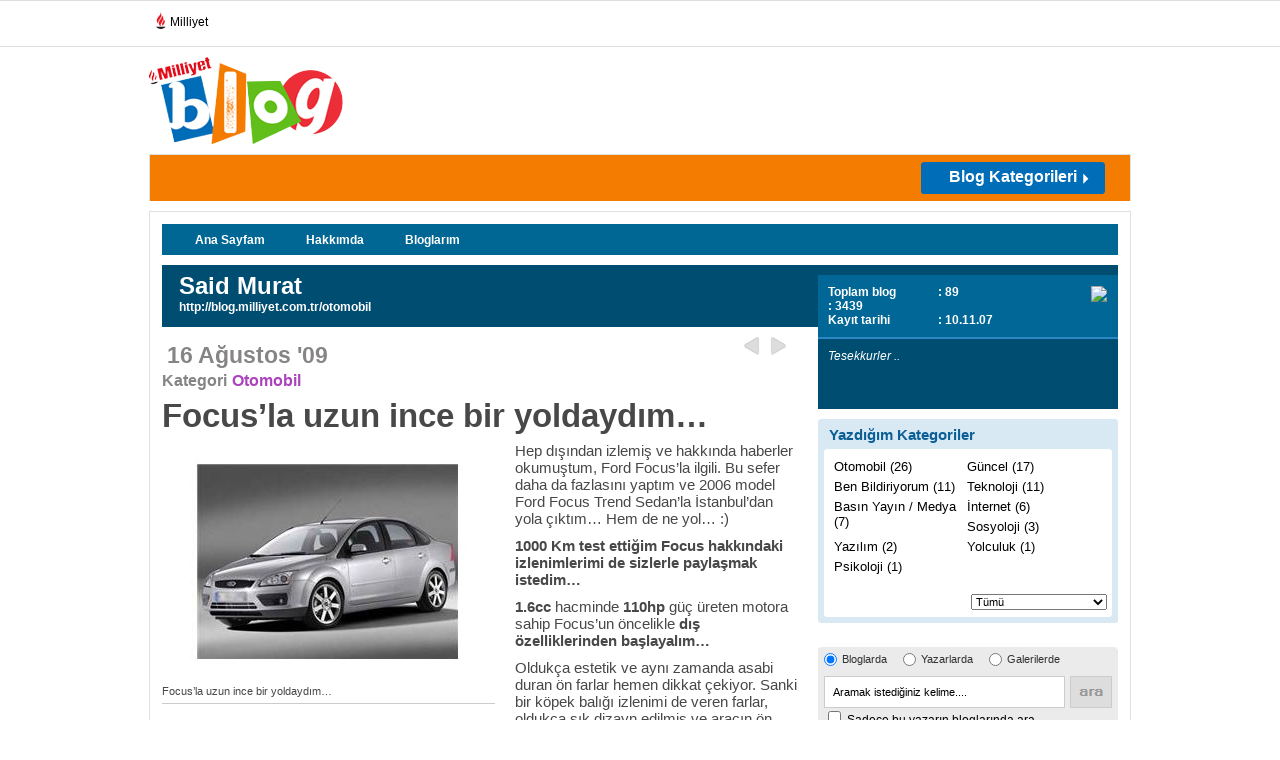

--- FILE ---
content_type: text/html; charset=utf-8
request_url: https://blog.milliyet.com.tr/focus-la-uzun-ince-bir-yoldaydim-/Blog/?BlogNo=197583
body_size: 15554
content:


<!DOCTYPE html PUBLIC "-//W3C//DTD XHTML 1.0 Transitional//EN" "http://www.w3.org/TR/xhtml1/DTD/xhtml1-transitional.dtd">
<html xmlns="http://www.w3.org/1999/xhtml">
<head><title>
	
	
         Focus’la uzun ince bir yoldaydım… / Otomobil / Milliyet Blog
</title><meta name="viewport" content="width=device-width, initial-scale=1.0" /><meta property="fb:app_id" content="156065134776581" /><meta property="fb:admins" content="731822474" /><meta name="keywords" content="ford focus 2006 test uzun yol 1000 kilometre" /><meta name="description" content="Focus’la uzun ince bir yoldaydım…" /><meta http-equiv="Content-Type" content="text/html; charset=utf-8" /><meta http-equiv="Content-Language" content="tr" /><meta http-equiv="cache-control" content="no-cache" /><meta http-equiv="pragma" content="no-cache" /><meta http-equiv="ImageToolbar" content="false" /><meta name="revisit-after" content="1" /><meta http-equiv="X-UA-Compatible" content="IE=EmulateIE9" /><meta name="robots" content="ALL" /><meta name="Rating" content="General" /><meta name="Distribution" content="Global" /><meta name="Copyright" content="© 2010 Milliyet" /><meta name="Classification" content="Consumer" />
	
	




	<script type="text/javascript" async src="https://btloader.com/tag?o=5633512275181568&upapi=true"></script>
	
	<script async id="adservice_gpt_script" src="https://securepubads.g.doubleclick.net/tag/js/gpt.js"></script>
    <script async id="adservice_script" src="https://ad.medyanetads.com/adservice/adservice.js"></script>
    
	<script>
        var adServiceConfig = {
            isMobile: function () { return /iPhone|iPod|Windows Phone|Opera Mini|BlackBerry|webOS|Android.+Mobile/i.test(navigator.userAgent); },
            isIframe: function () { return window.location.href.indexOf("iframe") > 0 },
            isRefreshedHomePage: function () { return sessionStorage.getItem('homeUrl') === window.location.href },
            isHomePage: function () {
                var host = location.hostname === 'localhost' ? location.protocol + '//' + location.hostname + ':' + location.port + '/' : location.protocol + '//' + location.hostname + '/';
                return host === window.location.href;
            },
            isContentPage: function () { return 0 === 1; },
            prebidBidders: function () { return this.isMobile() ? 'https://ad.medyanetads.com/adservice/prebid/m_milliyet_com_tr.json' : 'https://ad.medyanetads.com/adservice/prebid/milliyet_com_tr.json'; },
            slotHeights: []
        };


		

        var adservice = adservice ||
        {
            targetings: [],
            adUnits: [],
            oopAdUnits: [],
            interactiveAdUnits: [],
            modules: ['prebid', 'adsByGoogle', 'interstitial', 'scroll', 'oneTrust'],
            prebidSettings: {
                bidders: adServiceConfig.prebidBidders()
            },
            oneTrustSettings: {
                domainScript: 'afab14be-0bc3-4b9a-b8b8-fe8f398b0940'
            }
        };

        adservice.targetings = [
            { "milliyet_kategori": "ml_blog" },
            { "keywords": "pagetype_other" },
            { "catlist": "c1_anasayfa,Cct_anasayfa,Cct_milliyet" },
            { "contentid": "1" },
            { "context": "anasayfa,milliyet" },
            { "AdServiceStatus": "true" }
        ];

        adservice.oopAdUnits.push({
            path: '/9927946,22425446936/milliyet_blog/diger/oop_2',
            divId: '9927946,22425446936/milliyet_blog/diger/oop_2',
        });

        adservice.oopAdUnits.push({
            path: '/9927946,22425446936/milliyet_blog/diger/oop_3',
            divId: '9927946,22425446936/milliyet_blog/diger/oop_3',
        });

        adservice.oopAdUnits.push({
            path: '/9927946,22425446936/milliyet_mobilsite/blog/320x50',
            divId: '9927946,22425446936/milliyet_mobilsite/blog/320x50',
        });

        adservice.oopAdUnits.push({
            path: '/9927946,22425446936/milliyet_mobilsite/blog/feed5_300x250',
            divId: '9927946,22425446936/milliyet_mobilsite/blog/feed5_300x250',
        });

        adservice.oopAdUnits.push({
            path: '/9927946,22425446936/milliyet_mobilsite/blog/feed4_300x250',
            divId: '9927946,22425446936/milliyet_mobilsite/blog/feed4_300x250',
        });

        adservice.oopAdUnits.push({
            path: '/9927946,22425446936/milliyet_mobilsite/blog/feed3_300x250',
            divId: '9927946,22425446936/milliyet_mobilsite/blog/feed3_300x250',
        });

        adservice.oopAdUnits.push({
            path: '/9927946,22425446936/milliyet_mobilsite/blog/feed2_300x250',
            divId: '9927946,22425446936/milliyet_mobilsite/blog/feed2_300x250',
        });

        adservice.oopAdUnits.push({
            path: '/9927946,22425446936/milliyet_mobilsite/blog/feed1_300x250',
            divId: '9927946,22425446936/milliyet_mobilsite/blog/feed1_300x250',
        });

        adservice.oopAdUnits.push({
            path: '/9927946,22425446936/milliyet_mobilsite/blog/oop2',
            divId: '9927946,22425446936/milliyet_mobilsite/blog/oop2',
        });

        adservice.oopAdUnits.push({
            path: '/9927946,22425446936/milliyet_mobilsite/blog/oop3',
            divId: '9927946,22425446936/milliyet_mobilsite/blog/oop3',
        });

        adservice.oopAdUnits.push({
            path: '/9927946,22425446936/milliyet_mobilsite/blog/intestitial_oop',
            divId: '9927946,22425446936/milliyet_mobilsite/blog/intestitial_oop',
        });

        adservice.oopAdUnits.push({
            path: '/9927946,22425446936/milliyet_mobilsite/blog/scroll_ad',
            divId: '9927946,22425446936/milliyet_mobilsite/blog/scroll_ad',
        });

        adservice.interactiveAdUnits.push({
            path: '/9927946,22425446936/milliyet_blog/diger/scroll_ad',
            size: JSON.parse('[300,250]'),
            divId: '9927946,22425446936/milliyet_blog/diger/scroll_ad',
            sizeMappings: JSON.parse('[]'),
            type: 'scroll'
        });

        adservice.adUnits.push({
            path: '/9927946,22425446936/milliyet_blog/diger/sidebar_300x250_1',
            size: JSON.parse('[300,250]'),
            divId: '9927946,22425446936/milliyet_blog/diger/sidebar_300x250_1',
            sizeMappings: JSON.parse('[]')
        });

        adservice.adUnits.push({
            path: '/9927946,22425446936/milliyet_blog/diger/header_728x90',
            size: JSON.parse('[[728,90],[940,90],[940,250],[970,90],[970,250],[990,90],[990,250],[1140,90],[1140,250]]'),
            divId: '9927946,22425446936/milliyet_blog/diger/header_728x90',
            sizeMappings: JSON.parse('[[[1200,100],[[728,90],[940,90],[940,250],[970,90],[970,250],[990,90],[990,250]]],[[992,100],[[728,90],[940,90],[940,250]]],[[730,100],[[728,90],[468,60]]],[[600,100],[[468,60]]],[[0,0],[]]]')
        });

        adservice.adUnits.push({
            path: '/9927946,22425446936/milliyet_blog/diger/sidebar_300x250_2',
            size: JSON.parse('[[300, 250],[300, 600]]'),
            divId: '9927946,22425446936/milliyet_blog/diger/sidebar_300x250_2',
            sizeMappings: JSON.parse('[]')
        });

        adservice.adUnits.push({
            path: '/9927946,22425446936/milliyet_blog/diger/pageskin_sol_120x600',
            size: JSON.parse('[[120, 600], [160, 600], [300, 600]]'),
            divId: '9927946,22425446936/milliyet_blog/diger/pageskin_sol_120x600',
            sizeMappings: JSON.parse('[[[1760, 100],[[300, 600], [120, 600]]],[[1340, 100],[[160, 600], [120, 600]]],[[1260, 100],[[120, 600]]],[[0, 0],[]]]')
        });

        adservice.adUnits.push({
            path: '/9927946,22425446936/milliyet_blog/diger/sag_120x600',
            size: JSON.parse('[[120, 600], [160, 600], [300, 600]]'),
            divId: '9927946,22425446936/milliyet_blog/diger/sag_120x600',
            sizeMappings: JSON.parse('[[[1760, 100],[[300, 600], [120, 600]]],[[1340, 100],[[160, 600], [120, 600]]],[[1260, 100],[[120, 600]]],[[0, 0],[]]]')
        });

        adservice.adUnits.push({
            path: '/9927946,22425446936/milliyet_blog/diger/footer_728x90',
            size: JSON.parse('[[728,90],[940,90],[940,250],[970,90],[970,250],[990,90],[990,250],[1140,90],[1140,250]]'),
            divId: '9927946,22425446936/milliyet_blog/diger/footer_728x90',
            sizeMappings: JSON.parse('[[[1200,100],[[728,90],[940,90],[940,250],[970,90],[970,250],[990,90],[990,250]]],[[992,100],[[728,90],[940,90],[940,250]]],[[730,100],[[728,90],[468,60]]],[[600,100],[[468,60]]],[[0,0],[]]]')
        });

        adservice.interactiveAdUnits.push({
            path: '/9927946,22425446936/milliyet_blog/diger/interstitial_oop',
            size: JSON.parse('[[800,600], "fluid"]'),
            divId: '9927946,22425446936/milliyet_blog/diger/interstitial_oop',
            sizeMappings: JSON.parse('[]'),
            type: 'interstitial'
        });

		

    </script>
	
	
	
	 
	
	
	
	
	
	<meta property="og:url" content="http://blog.milliyet.com.tr/focus-la-uzun-ince-bir-yoldaydim-/Blog/?BlogNo=197583" /><meta property="og:type" content="article"/><meta property="og:site_name" content="blog.milliyet.com.tr" /><meta property="og:title" content="Focus’la uzun ince bir yoldaydım…/Otomobil/milliyet blog" /><meta property="og:image" content="http://iblog.milliyet.com.tr/imgroot/blogv7/Blog333/2011/09/12/49/197583-3-4-29514.jpg" /><meta property="og:description" content="Hep dışından izlemiş ve hakkında haberler okumuştum, Ford Focus'la ilgili. Bu sefer daha da fazlasını yaptım ve 2006 model Ford Focus Trend Sedan'la İstanbul'dan yola çıktım… Hem de ne yol… :)
1000 Km test ettiğim Focus hakkındaki izlenimlerimi de sizlerle paylaşmak istedim…
1.6cc hacminde 110hp güç üreten motora sahip Focus'un öncelikle dış özelliklerinden başlayalım…
Oldukça estetik ve aynı zamanda asabi duran ön farlar hemen dikkat çekiyor. Sanki bir köpek balığı izlenimi de veren farlar, ..."  /><meta name="google-site-verification" content="nNv3m85swTSXSqE19-CsBP6Df8SBPFYEnxu96Z_vRSc" /><link rel="stylesheet" type="text/css" href="/d/c/main.css?v=22" />
    <script language="javascript" type="text/javascript" src="https://blog.milliyet.com.tr/d/js/jquery.min1.4.2.js"></script>
    <script language="javascript" type="text/javascript" src="https://blog.milliyet.com.tr/d/js/jquery.timeago.js"></script>
    <script language="javascript" type="text/javascript" src="https://blog.milliyet.com.tr/d/js/functions.js"></script>
    <script language="javascript" type="text/javascript" src="https://blog.milliyet.com.tr/d/js/lazyLoad.js"></script>
    <script language="javascript" type="text/javascript" src="https://blog.milliyet.com.tr/d/js/FaceLib.js?v=5"></script>
    <script language="javascript" type="text/javascript" src="https://blog.milliyet.com.tr/d/js/FacebookBlog.js?v=6"></script>
    <link rel="stylesheet" type="text/css" href="/d/c/responsive.min.css?v=1" />
    
    <script language="javascript" type="text/javascript" src="https://blog.milliyet.com.tr/d/js/Blog.js?v=63"></script>
    <script src="https://blog.milliyet.com.tr/d/js/share.js?v=20100342" type="text/javascript"></script>
    <script type="text/javascript" src="https://blog.milliyet.com.tr/d/fckeditor/fckeditor.js"></script>

    <link href="/rss.xml" rel="alternate" title="Milliyet Blog" type="application/rss+xml" /><link rel="icon" href="/favicon.ico" type="image/x-icon" /><link rel="shortcut icon" href="/favicon.ico" type="image/x-icon" />
        		
		<script>var gacodes = [];</script>
		<script type="text/javascript">
<!--//--><![CDATA[//><!--
    var pp_gemius_identifier = 'nGiadgyTI94ojRE290RpB6QPTH56PEQRBOA58mJrgXL.S7';
    // lines below shouldn't be edited
    function gemius_pending(i) { window[i] = window[i] || function () { var x = window[i + '_pdata'] = window[i + '_pdata'] || []; x[x.length] = arguments; }; };
    gemius_pending('gemius_hit'); gemius_pending('gemius_event'); gemius_pending('pp_gemius_hit'); gemius_pending('pp_gemius_event');
    (function (d, t) {
        try {
            var gt = d.createElement(t), s = d.getElementsByTagName(t)[0], l = 'http' + ((location.protocol == 'https:') ? 's' : ''); gt.setAttribute('async', 'async');
            gt.setAttribute('defer', 'defer'); gt.src = l + '://gatr.hit.gemius.pl/xgemius.js'; s.parentNode.insertBefore(gt, s);
        } catch (e) { }
    })(document, 'script');
//--><!]]>
</script>
<!-- Facebook Pixel Code --> 
<script> 
    !function (f, b, e, v, n, t, s) {
        if (f.fbq) return; n = f.fbq = function () {
            n.callMethod ?
            n.callMethod.apply(n, arguments) : n.queue.push(arguments)
        }; if (!f._fbq) f._fbq = n;
        n.push = n; n.loaded = !0; n.version = '2.0'; n.queue = []; t = b.createElement(e); t.async = !0;
        t.src = v; s = b.getElementsByTagName(e)[0]; s.parentNode.insertBefore(t, s)
    }(window,
        document, 'script', 'https://connect.facebook.net/en_US/fbevents.js');

    fbq('init', '957866294278053');
    fbq('track', "PageView");</script> 
<noscript><img height="1" width="1" style="display:none" 
src="https://www.facebook.com/tr?id=957866294278053&ev=PageView&noscript=1" 
/></noscript> 
<!-- End Facebook Pixel Code --> 

<script type="text/javascript">
/* <![CDATA[ */
var google_conversion_id = 874726181;
var google_custom_params = window.google_tag_params;
var google_remarketing_only = true;
/* ]]> */
</script>
<script type="text/javascript" src="//www.googleadservices.com/pagead/conversion.js">
</script>
<noscript>
<div style="display:inline;">
<img height="1" width="1" style="border-style:none;" alt="" src="//googleads.g.doubleclick.net/pagead/viewthroughconversion/874726181/?value=0&amp;guid=ON&amp;script=0"/>
</div>
</noscript>

<script>
    dataLayer = [{"event": "PageView","brandName": "Blog","pageType": "Genel - Blog","pageName": "Genel"}];
</script>
    <!-- Google Tag Manager -->
<script>(function(w,d,s,l,i){w[l]=w[l]||[];w[l].push({'gtm.start':
new Date().getTime(),event:'gtm.js'});var f=d.getElementsByTagName(s)[0],
j=d.createElement(s),dl=l!='dataLayer'?'&l='+l:'';j.async=true;j.src=
'https://www.googletagmanager.com/gtm.js?id='+i+dl;f.parentNode.insertBefore(j,f);
})(window,document,'script','dataLayer','GTM-K2ZCFS3');</script>
<!-- End Google Tag Manager -->
</head>
<body id="_dBody">



	
	
		<div id="9927946,22425446936/milliyet_blog/diger/oop_2" style="position: fixed; top: 0; left: 0; width: 0; height: 0;" data-ad-height="1" data-ad-width="1"></div>

		<div id="9927946,22425446936/milliyet_blog/diger/oop_3" style="position: fixed; top: 0; left: 0; width: 0; height: 0;" data-ad-height="1" data-ad-width="1"></div>
		
		<div id="9927946,22425446936/milliyet_blog/diger/scroll_ad" data-device-type="desktop"></div>
		
		<div id="9927946,22425446936/milliyet_blog/diger/interstitial_oop" data-device-type="desktop"></div>

    	<div id="9927946,22425446936/milliyet_mobilsite/blog/oop2" style="position: fixed; top: 0; left: 0; width: 0; height: 0;" data-ad-height="1" data-ad-width="1" data-device-type="mobile"></div>

		<div id="9927946,22425446936/milliyet_mobilsite/blog/oop3" style="position: fixed; top: 0; left: 0; width: 0; height: 0;" data-ad-height="1" data-ad-width="1" data-device-type="mobile"></div>
		
		<div id="9927946,22425446936/milliyet_mobilsite/blog/scroll_ad" data-device-type="mobile"></div>
		
		<div id="9927946,22425446936/milliyet_mobilsite/blog/interstitial_oop" data-device-type="mobile"></div>
	
	











<script type="text/javascript">  (function(){  var a=document.getElementsByTagName('script')[0],  b=document.createElement('script');  b.async=!0;b.src='//cdn.dimml.io/dimml.js';  a.parentNode.insertBefore(b,a);  })();  </script>
<div id="fb-root"></div>
    <div id="_pageBody" class="pageContainer">
        
        
        <!-- Milliyet Raporu için gerekli -->
<script>       
gacodes.push(["blog","UA-3159771-2"]);
  (function(i,s,o,g,r,a,m){i['GoogleAnalyticsObject']=r;i[r]=i[r]||function(){
  (i[r].q=i[r].q||[]).push(arguments)},i[r].l=1*new Date();a=s.createElement(o),
  m=s.getElementsByTagName(o)[0];a.async=1;a.src=g;m.parentNode.insertBefore(a,m)
  })(window,document,'script','//www.google-analytics.com/analytics.js','ga');

//ga('create', 'UA-3159771-13', 'auto',{'name':'maincode'});
if(gacodes.length > 0){	for(i=0;i< gacodes.length;i++)	{ga('create', gacodes[i][1], 'auto',{'name':gacodes[i][0]});}}  
ga('maincode.send', 'pageview');
if(gacodes.length > 0){for(i=0;i< gacodes.length;i++){ga(gacodes[i][0]+'.send', 'pageview');}}
</script>

<script type="text/javascript">
  (function(i,s,o,g,r,a,m){i['GoogleAnalyticsObject']=r;i[r]=i[r]||function(){
  (i[r].q=i[r].q||[]).push(arguments)},i[r].l=1*new Date();a=s.createElement(o),
  m=s.getElementsByTagName(o)[0];a.async=1;a.src=g;m.parentNode.insertBefore(a,m)
  })(window,document,'script','//www.google-analytics.com/analytics.js','ga');

//ga('create', 'UA-3159771-59', 'auto',{'name':'maincodeMW'});
//ga('maincodeMW.send', 'pageview');
</script>






        <div id="_header" class="header" style="position:relative;z-index:3000;">
	
            
            
            
            
        
<!--Component ID : 151 -->
<!--Component Name : ~/XslSource/ParcaliPageSkin.xsl -->
<!--Component Order : 1 -->
<div style=" width:984px; margin:auto; position:fixed; display:block; clear:both">
  <div style="right:984px;position:absolute;top:50px;z-index:9999;" id="sol">
    <div id="9927946,22425446936/milliyet_blog/diger/pageskin_sol_120x600" data-device-type="desktop">
    </div>
  </div>
  <div style="left:984px;position:absolute;top:50px;z-index:9999;" id="sag">
    <div id="9927946,22425446936/milliyet_blog/diger/sag_120x600" data-device-type="desktop">
    </div>
  </div>
</div>

<!--Component ID : 101 -->
<!--Component Name : ~/XslSource/BlogCounter.xsl -->
<!--Component Order : 3 -->
<div id="CntDiv" style="display:none"></div><script>
      CallCounter("CntDiv",197583,1);
    </script>

<!--Component ID : 2 -->
<!--Component Name : ~/XslSource/HeaderLogoBanner.xsl -->
<!--Component Order : 10 -->
<script>
			function openpops(popupurl)
			{
			window.open(popupurl, '', 'width=750,height=820px');
			}
		</script>
<div class="lineTop">
  <ul class="flt_left">
    <li>
      <div class="hbr">
        <a href="https://www.milliyet.com.tr/" title="Milliyet.com.tr" target="_blank">
          <span>
          </span>Milliyet
						</a>
      </div>
    </li>
  </ul>
  <div class="clear">&nbsp;</div>
</div>
<div class="lineMiddle">
  <div class="nhLogo flt_left">
    <img width="194" height="87" align="right" alt="Blog" src="/d/i/body/logo.jpg" usemap="#Map">
  </div>
  <map id="Map" name="Map">
    <area alt="Mlliyet" href="https://www.milliyet.com.tr" coords="2,2,63,21" shape="rect" target="_blank">
    <area alt="Milliyet Blog" href="/" coords="2,21,194,85" shape="rect">
    <area alt="Milliyet Blog" href="/" coords="63,1,195,21" shape="rect">
  </map>
  <div class="banner728x90 flt_right">
    <div id="9927946,22425446936/milliyet_blog/diger/header_728x90" data-device-type="desktop">
    </div>
  </div>
  <div class="clear">&nbsp;</div>
</div>

<!--Component ID : 3 -->
<!--Component Name : ~/XslSource/HeaderBand.xsl -->
<!--Component Order : 10 -->
<input type="hidden" name="hcbid" value=""></input><input type="hidden" name="hcbstid" value=""></input><div class="lineBottom"><form name="topLogin"><input type="text" name="bloggerEmail" id="bloggerEmail" class="flt_left text" value="E-posta adresi" onclick="if(this.value==this.defaultValue)this.value='';$('#bloggerPassword').show();$('#fkPass').hide()" onblur="if(this.value=='')this.value=this.defaultValue;"></input><input type="password" name="bloggerPassword" id="bloggerPassword" class="flt_left text" style="display:none" onclick="if(this.value==this.defaultValue)this.value='';this.type='password'" onkeydown="if (event.keyCode==13)TrySignin();"></input><input type="text" class="flt_left text" value="Şifre" id="fkPass" onclick="$(this).hide();$('#bloggerPassword').show();$('#bloggerPassword').focus();" onkeydown="if (event.keyCode==13)TrySignin();"></input><input type="checkbox" name="bloggerRemember" id="bloggerRemember" class="flt_left checkbox"></input><label for="remember" class="flt_left remember">Beni Hatırla</label><input type="image" src="/d/i/body/input-giris-btn.jpg" class="flt_left formBtn" onclick="javascript:TrySignin();return false;"></input></form><a class="flt_left faceConnect" href="javascript:FConnectV2();"><img width="167" height="25" alt="Facebook Connect" src="/d/i/body/facebook-connect-btn.jpg"></img></a><div onmouseover="$('.kategorilerDropList').show();$('#dropBtn').addClass('kategorilerTumuBtnSelect')" onmouseout="$('.kategorilerDropList').hide();$('#dropBtn').removeClass('kategorilerTumuBtnSelect')"><a class="flt_right kategorilerTumuBtn" href="javascript:;" id="dropBtn"><strong>Blog Kategorileri</strong></a><div class="kategorilerDropList shadow" style="display:none"><ul class="catDList"></ul></div></div><div class="clear">&nbsp;</div><div id="9927946,22425446936/milliyet_mobilsite/blog/feed1_320x50" data-device-type="mobile"></div></div><div class="row"></div>

<!--Component ID : 118 -->
<!--Component Name : ~/XslSource/HeaderCategoryFiller.xsl -->
<!--Component Order : 20 -->
<script>
        var lihtml = '<li><a href="/tmp1">tmp2</a></li>';
        var lihtmls = '';
        
          lihtmls = lihtmls+lihtml.replace('tmp1','alisveris---moda/Kategori/?KategoriNo=2').replace('tmp2','Alışveriş - Moda');
        
          lihtmls = lihtmls+lihtml.replace('tmp1','astroloji/Kategori/?KategoriNo=3').replace('tmp2','Astroloji');
        
          lihtmls = lihtmls+lihtml.replace('tmp1','bebek---cocuk/Kategori/?KategoriNo=5').replace('tmp2','Bebek - Çocuk');
        
          lihtmls = lihtmls+lihtml.replace('tmp1','bilim/Kategori/?KategoriNo=102').replace('tmp2','Bilim');
        
          lihtmls = lihtmls+lihtml.replace('tmp1','blog-yazarlari-tartisiyor/Kategori/?KategoriNo=352').replace('tmp2','Blog yazarları tartışıyor!');
        
          lihtmls = lihtmls+lihtml.replace('tmp1','dogal-hayat---cevre/Kategori/?KategoriNo=6').replace('tmp2','Doğal Hayat / Çevre');
        
          lihtmls = lihtmls+lihtml.replace('tmp1','egitim/Kategori/?KategoriNo=7').replace('tmp2','Eğitim');
        
          lihtmls = lihtmls+lihtml.replace('tmp1','eglence---hobi/Kategori/?KategoriNo=8').replace('tmp2','Eğlence - Hobi');
        
          lihtmls = lihtmls+lihtml.replace('tmp1','ekonomi---finans/Kategori/?KategoriNo=11').replace('tmp2','Ekonomi - Finans');
        
          lihtmls = lihtmls+lihtml.replace('tmp1','emlak/Kategori/?KategoriNo=52').replace('tmp2','Emlak');
        
          lihtmls = lihtmls+lihtml.replace('tmp1','futurizm/Kategori/?KategoriNo=345').replace('tmp2','Futurizm');
        
          lihtmls = lihtmls+lihtml.replace('tmp1','gezi---tatil/Kategori/?KategoriNo=12').replace('tmp2','Gezi - Tatil');
        
          lihtmls = lihtmls+lihtml.replace('tmp1','gundelik-yasam/Kategori/?KategoriNo=199').replace('tmp2','Gündelik Yaşam');
        
          lihtmls = lihtmls+lihtml.replace('tmp1','haber/Kategori/?KategoriNo=13').replace('tmp2','Haber');
        
          lihtmls = lihtmls+lihtml.replace('tmp1','iliskiler/Kategori/?KategoriNo=281').replace('tmp2','İlişkiler');
        
          lihtmls = lihtmls+lihtml.replace('tmp1','is-yasami---kariyer/Kategori/?KategoriNo=16').replace('tmp2','İş Yaşamı - Kariyer');
        
          lihtmls = lihtmls+lihtml.replace('tmp1','kent-yasami/Kategori/?KategoriNo=18').replace('tmp2','Kent Yaşamı ');
        
          lihtmls = lihtmls+lihtml.replace('tmp1','kultur---sanat/Kategori/?KategoriNo=19').replace('tmp2','Kültür - Sanat');
        
          lihtmls = lihtmls+lihtml.replace('tmp1','otomobil/Kategori/?KategoriNo=23').replace('tmp2','Otomobil');
        
          lihtmls = lihtmls+lihtml.replace('tmp1','ozel-gunler/Kategori/?KategoriNo=260').replace('tmp2','Özel Günler');
        
          lihtmls = lihtmls+lihtml.replace('tmp1','saglikli-yasam/Kategori/?KategoriNo=25').replace('tmp2','Sağlıklı Yaşam');
        
          lihtmls = lihtmls+lihtml.replace('tmp1','sektorler/Kategori/?KategoriNo=240').replace('tmp2','Sektörler');
        
          lihtmls = lihtmls+lihtml.replace('tmp1','sivil-toplum/Kategori/?KategoriNo=142').replace('tmp2','Sivil Toplum');
        
          lihtmls = lihtmls+lihtml.replace('tmp1','soylesi/Kategori/?KategoriNo=349').replace('tmp2','Söyleşi');
        
          lihtmls = lihtmls+lihtml.replace('tmp1','spor/Kategori/?KategoriNo=27').replace('tmp2','Spor');
        
          lihtmls = lihtmls+lihtml.replace('tmp1','teknoloji/Kategori/?KategoriNo=4').replace('tmp2','Teknoloji');
        
          lihtmls = lihtmls+lihtml.replace('tmp1','universitelinin-sesi/Kategori/?KategoriNo=211').replace('tmp2','Üniversitelinin Sesi');
        
          lihtmls = lihtmls+lihtml.replace('tmp1','yemek---mutfak/Kategori/?KategoriNo=28').replace('tmp2','Yemek - Mutfak');
        
        $('.catDList').html(lihtmls);
      </script>

</div>
        <div id="_content" class="content" style="position:relative;z-index:105;">
	
            
            
            
            
            
            
            
            <div id="_middle_content_bottom" class="innerContent innerContent2">
		
                <div id="_middle_content_bottom_child1">
			
                    
                    
                
<!--Component ID : 82 -->
<!--Component Name : ~/XslSource/BloggerMenu.xsl -->
<!--Component Order : 5 -->
<div class="row"><div class="blogDetayMenu" id="bloggerul"><ul><li><a href="/otomobil-adina-hersey---/Blogger/?UyeNo=1094692">Ana Sayfam</a></li><li><a href="/BloggerHakkinda/?UyeNo=1094692">Hakkımda</a></li><li><a href="/BloggerBloglar/?UyeNo=1094692" id="blgs">Bloglarım</a></li></ul><div class="clear">&nbsp;</div></div><script>
          var aType = 'BlogDetay/';
          $('#bloggerul li a').each(function () {
          
          if($(this).attr('href').indexOf(aType)!=-1)
          $(this).addClass('selected');
          });
          if(aType=='BloggerBloglarOkunma/'||aType=='BloggerBloglarYorum/'||aType=='BloggerBloglar/')
          $('#blgs').addClass('selected');
        </script></div>

		</div>
                <div id="_middle_content_bottom_child2" class="colA">
			
                
<!--Component ID : 23 -->
<!--Component Name : ~/XslSource/BlogHeader.xsl -->
<!--Component Order : 10 -->
<div class="row"><div class="blogerBaslik curvedNoBottom"><span class="radiusTrick">&nbsp;</span><h4>Said Murat</h4><a href="/otomobil">http://blog.milliyet.com.tr/otomobil</a></div></div>
<!--Component ID : 243 --><!--Title:ResponseCode||Could not find file 'C:\inetpub\wwwroot\XslSource\Response.xsl'.-->
<!--Component ID : 24 -->
<!--Component Name : ~/XslSource/BlogDetail.xsl -->
<!--Component Order : 20 -->
<style>
      .Blogkeyword
      {
      color:#AC43BE !important;
      }
    </style><div class="row"><div class="bloggerYazi"><div class="topLine"><div class="tarih"><h4>16 Ağustos '09</h4></div><ul><li><a href="/polo-mpv-olarak-geliyor-/Blog/?BlogNo=185017" title="Polo MPV olarak geliyor…">Geri</a></li><li><a href="/facebook--yine--yenileniyor-/Blog/?BlogNo=225761" title="Facebook 'yine' yenileniyor!" class="next">ileri</a></li></ul><div class="clear">&nbsp;</div></div><div class="yaziDetay detailClass"><dl class="left"><dt>Kategori</dt><dd><a href="/otomobil/Kategori/?KategoriNo=23"><strong>Otomobil</strong></a></dd></dl><div class="clear">&nbsp;</div><h1>Focus’la uzun ince bir yoldaydım…</h1><div class="details"><div class="makaleImg"><img width="333" height="240" alt="Focus’la uzun ince bir yoldaydım…" src="https://iblog.milliyet.com.tr/imgroot/blogv7/Blog333/2011/09/12/49/197583-3-4-29514.jpg" oncontextmenu="return false;"></img><div class="clear">&nbsp;</div><p>Focus’la uzun ince bir yoldaydım…</p><hr /></div><div id="BlogDetail"><p>Hep dışından izlemiş ve hakkında haberler okumuştum, Ford Focus’la ilgili. Bu sefer daha da fazlasını yaptım ve 2006 model Ford Focus Trend Sedan’la İstanbul’dan yola çıktım… Hem de ne yol… :)</p>
<p><b>1000 Km test ettiğim Focus hakkındaki izlenimlerimi de sizlerle paylaşmak istedim…</b></p>
<p><b>1.6cc</b> hacminde <b>110hp</b> güç üreten motora sahip Focus’un öncelikle <b>dış özelliklerinden başlayalım…</b></p>
<p>Oldukça estetik ve aynı zamanda asabi duran ön farlar hemen dikkat çekiyor. Sanki bir köpek balığı izlenimi de veren farlar, oldukça şık dizayn edilmiş ve aracın ön paneline gayet yakışmış. Kaputun kısa rütuşlarla aşağı çaktırmadan inmesi ve diğer modellere göre kaputun kısa tasarlanması, aracı çekici kılıyor. Bagaj ve farları eski mondeo kasasını çok andırıyor. Farların dizayn şekli eski modeo modelinin yeni jenerasyona uyarlanmış ve biraz estetik katılmış hali gibi görünüyor. </p>
<p>Aracın dış dizaynını beğeniyordum zaten. Ama itiraf etmeliyim ki, daha hantal bir Ford gibi duruyordu. Bir ön yargıyla oturduğumu söyleyebilirim direksiyona. Çünkü araç gayet kalıplı, iri yapılı. Ve sadece 110hp güç üreten bir 1.6cc’lik motora sahip. 110hp genelde zaten tercihim olmuştur. Gayet yeterli. Ama dedim ya, bu araç biraz hantal gibi duruyordu. Her ne kadar çekici tasarımı da olsa…</p>
<p>Anahtarı kontağa taktım ve çevirdim. Tatlı bir motor sesi. Ama çok tatlı. :) <b>Kalkışı en iyi yaptığım otomobillerden biri diyebilirim.</b> İleride de anlatacağım gibi, 4.viteste dahi bir dağın zirvesini hiç zorlanmadan tırmandım bu araçla…</p>
<p>Ankara otobanına girdim. Çok hızlı gitmiyorum. Çünkü bir yandan da aracı inceliyorum. Güzel ve estetik bir ön konsola sahip. Benim kullandığım modelde dijital klima yoktu. Ama üst versiyonunda o da mevcut. </p>
<p>Direksiyonu elinize aldığınızda ve o tatlı ve rahat koltuğuna oturduğunuzda bir de elinizi tam kavrayabilmeniz için özel olarak hazırlanmış vitese atınca, ‘<b>tamam, aracımı buldum ben</b>’ diyorsunuz.</p>
<p>Daha ilk kalkışınızdan itibaren ‘<b>ben bu araçta güvenliyim</b>’ hissine giriyorsunuz. Zaten <b>Ford’un güvenlik sistemlerine olan güvenimiz ezelden. </b>:) Ama ben her ne kadar her hafta otomobil dergilerinden takip etsem de, her ne kadar her gün otomobiller hakkında araştırmalar yapsam da, Ford’u gidip fuarlarda daha üretime çıkmadan diğer otomobilleri incelediğim gibi incelesem de, <b>ilk</b> <b>kez Focus kullanıyorum.</b> Üstelik şehir içinde ve şehirler arası olmak üzere 1000 kilometre civarında yol yaptım. Türkiye’nin bir ucundan diğer ucuna gittim. <b>Ve dergilerde, forumlarda ve çeşitli makalelerde, bloglarda bahsedilen Ford Güvenliğini kesinlikle gördüm ve birkez daha tasdik ettim…</b></p>
<p>Sizlerin de bildiği gibi, çok araç test ettim. Amacım her zaman test olmamıştır. Ama bindiğim her aracı incelerim. İlgim de çok yüksek olduğundan, her özelliğini bilmek isterim. Dolayısıyla test etmiş olurum. Test ettiğim araçların bazılarında ‘acaba biri vursa, kaza yapsam, kağıt gibi büzülmeme ihtimali var mı bu aracın’ demişimdir. Bir Fiat Albea ile karşılaştıramayız Ford Focus’u. Hem kalite olarak hem de sınıf olarak farklı segmentteler. Ama Albea’nın kağıt olacağından hep emindim. Opel Astra Classic’te de öyle bir his vardı aslında içimde. Direkt kağıt olurum demiyordum ama, ‘acaba’ diyordum. Ben Focus’ta yaptığım 1000 kilometre boyunca nasıl aklımdan tek bir ‘acaba’ geçmediyse, halâ geçmiyor… Tabii ki sonuçlar hepsi birer fabrikasyon ürünü. Kaza sırasında bir Mercedes’in dahi kağıt olduğu olmuştur. Tanıdıklarımdan biliyorum. Kazanın şiddetinden şiddetine değişir. Siz gidip 200 kilometre hızla, 120 kilometre hızla giden kamyona çarparsanız, kafa kafaya, araç kağıt olmasın da ne olsun?</p>
<p>Neyse, güvenlikten bahsettiğimize göre artık ikinci meseleye geçebiliriz:<strong> Konfor…</strong></p>
<p><b>Gerçekten hem bir aile aracı hem de bir işadamı aracı olarak kullanılabilecek şekilde dizayn ve konforize edilmiş.</b> Birinci sınıf malzeme kullanıldığını, dokunduğunuz her imgede hissediyorsunuz. Cd çalarlı müzik tesisatı hoş duruyor. Ancak son ses müzikte biraz yankılama yapıyor ve kulağı gayet rahatsız ediyor. Yüksek sesle müzik dinlemeyi sevdiğimden olsa gerek, bunu da denedim. :)</p>
<p>Standart bazı özelliklerinden bahsetmeme gerek yok heralde ama: Klima, 4 cam otomatik, anahtardan kumandalı kapılar, sis farı(bazı versiyonlarında olmayabilir, benim makinede mevcuttu)…</p>
<p>Neyse, hareket edelim… Anahtarı çevirmiştik hatırlarsanız… :)</p>
<p>Ve tatlı bir motor sesinden bahsetmiştim. Çok normal bir ses aslında ve birkaç saniye sonra araçtan sesin gelip gelmediğini anlamıyorsunuz bile. Hatta arada bi durdum. Kontağı kapattım mı kapatmadım mı anlayamadım. Işıklarına baktım ki, çalışıyormuş araç. Ses soluk yok. :)</p>
<p>Neyse, az önce bahsettiğim ele oturur tatlı vitesimizi 1’e takıyoruz. Sizin de tahmin edebileceğiniz gibi, çok rahat bir vites kutusu var. Bir Opel Astra Classic’de böyle kolaylık yok. Vitesin geçişinde zorlanmıyordum desem yalan olur. Çok büyük bir zorluk değil. Aracı kullanırken çok da hissetmemiştim. Ama Focus’u kullandıktan sonra Astra Classic’in vitesi tabiri caizse ‘kalas’ gibi geldi…</p>
<p><b>Hiç bağırtmadan hızlı bir şekilde aracı kaldırmanın huzurunu hissettim ilk başta.</b> Hem bağırtmadan hem de hızlı bir şekilde kaldırmak büyük mesele aslında. Ama bu her ne kadar sürücünün profesyonelliğinden kaynaklanan bir durum olsa da, asıl mesele araçtadır. Astra’da birinci vitesten sonra aracın ikinci vitesi istemesi zaman alıyordu. Yani ikinci vitesi isteyecek hıza hemen ulaşamıyordu. Ben Focus’ta birinci vites nedir bilmiyorum. İkinci vitesle hallettim işlerimi. Birinci viteste birkaç saniye duruyor sadece, ilk kalkışta. Gazı köklediğim anda birkaç saniye geçmeden ikinci vitese atıyorum. Daha sonra da üçüncü vitese… Burada mesele bu olayın sadece birkaç saniye geçmeden gerçekleşmesi değil. Mesele, araç hiç bağırmıyor. Zorlanmadan yapıyorum yani bunların hepsini… Tabii aracı da zorlamıyorum. :)</p>
<p>1.6cc hacminde 110hp güç üreten motorundan bahsetmiştim. Peki, yakıtından bahsettim mi?<br>Uzun yolda saatte 120 kilometre hızı hiç geçmedim. Yeri geldi 130 civarında seyretsem de, ortalama hızım 120 idi. Kilometreyi tuttum ve tam olarak hesapladım. <b>Bir depo benzinle 700 kilometre yol gittim.</b> Daha sonra bir depo daha aldım. Toplam 1000 kilometrede test etmiş oldum Focus’u…</p>
<p><b>Velhâsıl…</b></p>
<p><b>Bir aile aracı arıyorsanız, doğru makaleyi okudunuz.</b> :) Ailenizle keyifli bir yolculuğa da çıkabilirsiniz, Focus’unuzla… Başta da bahsetmiştim, ne dağlar ne rampalar çıktım. Şehir şehir gezerek gittim ve gece yarısında da yoldaydım. Gece yolculuğumu akşam çıktığım dağlardan inerek geçirdim. Dördüncü viteste dahi bir dağı zorlanmadan çıkabilmesine şaşırdım. Hatta çok şaşırdım. Çünkü üçüncü vitese düşmemi isteyecek diye beklerken, alet bana mısın demedi. </p>
<p><b>Benim aracım hem performanslı, hem konforlu, hem yüksek ve rahat yol tutuşlu, hem de güvenliği tam olsun istiyorsanız, ki eminim ki istiyorsunuz, Ford Focus 1.6cc 110hp gücündeki bu alet, tam size göre…</b></p>
<p>Daha önce de dediğim gibi, ilk kez Ford Focus kullanıyorum. Ve gayet de memnun kaldığımı anlamışsınızdır bu yazımda… J Eksilerini yazmak için inanın düşündüm. Ama benim gördüğüm kadarıyla, yani benim bakış açımla yok. İllaki vardır ama ben göremedim.</p>
<p>Performansının iyi olması, konforunun da bir aile aracı olarak yeterli olması beni gayet tatmin etti. Bir de güvenlik meselesini aştığına göre Ford, mesele yok diye düşünüyorum…</p>
<p>Hatta isterseniz bir de puanlama yapalım… Donanım hariç test ettiğim araca <b>10 üzerinden 9 verebilirim.</b> Donanım diğer versiyonlarında 10’u hak edecek kadar iyi. Ama ben test ettiğim aracı puanladım…</p>
<p><b>Benden bu kadar… </b></p>
<p>Araçla ilgili <b>sorularınız olursa</b>, cevaplandırmaya çalışırım elimden geldiğince…</p>
<p>Başka bir makalemde de görüşmek üzere…</p>
<p>Teşekkürler…</p>
<p><b><br>Said MURAT<br>Web Yazılımcı</b></p></div><div class="clear">&nbsp;</div><div id="Gad-8"><script type="text/javascript">



                  if(!isInTurkey)
                  {

                  googletag.cmd.push(function() { googletag.display('Gad-8'); });

                  }
                  if(isInTurkey)
                  {
                  googletag.display('Gad-8');
                  }
                </script></div></div><script>
              ClearLinks();
            </script><div class="makaleSubLines"><div class="clear">&nbsp;</div><div class="blogNavigasyon curvedNoTop"><ul><li class="prev"><a href="/polo-mpv-olarak-geliyor-/Blog/?BlogNo=185017" title="Polo MPV olarak geliyor…">yazarın önceki bloğu</a></li><li class="next"><a href="/facebook--yine--yenileniyor-/Blog/?BlogNo=225761" title="Facebook 'yine' yenileniyor!">yazarın sonraki bloğu</a></li></ul><div class="clear">&nbsp;</div></div><div class="kategoriNavigasyon"><ul><li class="prev"><a href="/ikinci-el-oto-artik-prim-yapiyor--/Blog/?BlogNo=196867">bu kategorideki önceki blog</a></li><li class="next"><a href="/450-dolarlik-arabamiza-hukumet-3500-dolar-odedi----/Blog/?BlogNo=198944">bu kategorideki sonraki blog</a></li></ul><a href="/jeep-commander/Blog/?BlogNo=44736" class="randomBlog"><strong>kategoriden rastgele blog getir</strong></a><div class="clear">&nbsp;</div></div></div></div></div></div><script>
        window.opener=null;
        ClickCode();
      </script>

		</div>
                <div id="_middle_content_bottom_child3" class="colB">
			
                
<!--Component ID : 26 -->
<!--Component Name : ~/XslSource/BloggerInfo.xsl -->
<!--Component Order : 10 -->
<script>
        $(document).ready(function () {$('#srcBloggerID').val(1094692);
        $('#divBloggerID').show();
        });
      </script><div class="row"><div class="bloggerDetails curvedJustLeft"><div class="details"><div class="infos curvedNoBottom"><dl><dt>Toplam blog </dt><dd>
                    : 89</dd><dd>
                    : 3439</dd><dt>Kayıt tarihi</dt><dd>
                  : 10.11.07</dd></dl><div class="clear">&nbsp;</div></div><div class="avatar"><a href="/otomobil-adina-hersey---/Blogger/?UyeNo=1094692"><img src="https://iblog.milliyet.com.tr/ashx/BrImage.ashx?BloggerID=1094692&amp;format=2"></img></a></div><div class="innerCont"><div class="blank">&nbsp;</div><p><em>
	Tesekkurler
..</em></p><div class="clear">&nbsp;</div></div><div class="buttons"><div class="clear">&nbsp;</div></div><div class="clear">&nbsp;</div></div></div><div class="clear10px">&nbsp;</div><div class="sonKonular"><div class="box"><div class="title"><a href="#"><h4>Yazdığım Kategoriler</h4></a></div><div class="box"><ul><li><a href="/BloggerBloglar/?UyeNo=1094692&amp;KategoriNo=23">Otomobil
                          (26)
                      </a></li><li><a href="/BloggerBloglar/?UyeNo=1094692&amp;KategoriNo=311">Güncel
                          (17)
                      </a></li><li><a href="/BloggerBloglar/?UyeNo=1094692&amp;KategoriNo=274">Ben Bildiriyorum
                          (11)
                      </a></li><li><a href="/BloggerBloglar/?UyeNo=1094692&amp;KategoriNo=4">Teknoloji
                          (11)
                      </a></li><li><a href="/BloggerBloglar/?UyeNo=1094692&amp;KategoriNo=241">Basın Yayın / Medya
                          (7)
                      </a></li><li><a href="/BloggerBloglar/?UyeNo=1094692&amp;KategoriNo=54">İnternet
                          (6)
                      </a></li><li><a href="/BloggerBloglar/?UyeNo=1094692&amp;KategoriNo=104">Sosyoloji
                          (3)
                      </a></li><li><a href="/BloggerBloglar/?UyeNo=1094692&amp;KategoriNo=278">Yazılım
                          (2)
                      </a></li><li><a href="/BloggerBloglar/?UyeNo=1094692&amp;KategoriNo=300">Yolculuk
                          (1)
                      </a></li><li><a href="/BloggerBloglar/?UyeNo=1094692&amp;KategoriNo=105">Psikoloji
                          (1)
                      </a></li></ul><select class="flt_right" onchange="document.location=this.options[this.selectedIndex].value" style=""><option>Tümü</option><option value="/BloggerBloglar/?UyeNo=1094692&amp;KategoriNo=23">Otomobil(26)
                    </option><option value="/BloggerBloglar/?UyeNo=1094692&amp;KategoriNo=311">Güncel(17)
                    </option><option value="/BloggerBloglar/?UyeNo=1094692&amp;KategoriNo=274">Ben Bildiriyorum(11)
                    </option><option value="/BloggerBloglar/?UyeNo=1094692&amp;KategoriNo=4">Teknoloji(11)
                    </option><option value="/BloggerBloglar/?UyeNo=1094692&amp;KategoriNo=241">Basın Yayın / Medya(7)
                    </option><option value="/BloggerBloglar/?UyeNo=1094692&amp;KategoriNo=54">İnternet(6)
                    </option><option value="/BloggerBloglar/?UyeNo=1094692&amp;KategoriNo=104">Sosyoloji(3)
                    </option><option value="/BloggerBloglar/?UyeNo=1094692&amp;KategoriNo=278">Yazılım(2)
                    </option><option value="/BloggerBloglar/?UyeNo=1094692&amp;KategoriNo=300">Yolculuk(1)
                    </option><option value="/BloggerBloglar/?UyeNo=1094692&amp;KategoriNo=105">Psikoloji(1)
                    </option><option value="/BloggerBloglar/?UyeNo=1094692&amp;KategoriNo=166">Yurtdışı Eğitim(1)
                    </option><option value="/BloggerBloglar/?UyeNo=1094692&amp;KategoriNo=199">Gündelik Yaşam(1)
                    </option><option value="/BloggerBloglar/?UyeNo=1094692&amp;KategoriNo=27">Spor(1)
                    </option><option value="/BloggerBloglar/?UyeNo=1094692&amp;KategoriNo=44">Futbol(1)
                    </option></select><div class="clear">&nbsp;</div></div><div class="boxB"></div></div><div class="boxB"></div></div></div>

<!--Component ID : 5 -->
<!--Component Name : ~/XslSource/CommonSearch.xsl -->
<!--Component Order : 15 -->
<div><div class="row"><div id="9927946,22425446936/milliyet_blog/diger/sidebar_300x250_1" data-device-type="desktop"></div><br /><form method="post" action="/AramaBlog/" name="frmSearch"><div class="searchRight"><div class="box"><input type="radio" id="blog" class="radio" name="nerede" value="/AramaBlog/" onclick="PrepareSearch2(this)" checked="checked"></input><label for="blog">Bloglarda</label><input type="radio" id="yazar" class="radio" name="nerede" value="/AramaBlogger/?CountryId=-1" onclick="PrepareSearch2(this)"></input><label for="yazar">Yazarlarda</label><input type="radio" id="galeri" class="radio" name="nerede" value="/AramaGaleri/" onclick="PrepareSearch2(this)"></input><label for="galeri" class="last">Galerilerde</label><div class="clear"></div><div class="searchbox-container"><input type="text" class="searchBoxInput flt_left" name="search" id="isearch" onblur="if(this.value=='') this.value=this.defaultValue " onfocus="if(this.value==this.defaultValue) this.value=''" value="Aramak istediğiniz kelime...." onkeydown="if(event.keyCode==13)if(SearchOK())return true; else return false;"></input><input type="submit" class="searchBoxSubmit flt_left" value="" onclick="return SearchOK()" style="background-color:transparent;background-image: url(/d/i/body/btnAra.png);"></input></div><input type="hidden" id="srcBloggerID"></input><input type="hidden" name="BloggerID" id="elmBloggerID"></input><div class="clear">&nbsp;</div><span id="divBloggerID" style="display:none"><input type="checkbox" name="chkBlogger" id="chkBlogger" onchange="if(this.checked)$('#elmBloggerID').val($('#srcBloggerID').val());else $('#elmBloggerID').val('');"> Sadece bu yazarın bloglarında ara</input></span></div><div class="boxB"></div></div><script>
						function PrepareSearch(sender){
						document.frmSearch.action=sender.options[sender.selectedIndex].value;
						
							if(sender.options[sender.selectedIndex].value=="/AramaBlogger/")
							{
							$("#divBloggerID").hide();
							}
							else
							{
							$("#divBloggerID").show();
							}
						
						}
						function PrepareSearch2(sender){
						document.frmSearch.action=sender.value;
						
							if(sender.value=="/AramaBlogger/")
							{
							$("#divBloggerID").hide();
							}
							else
							{
							$("#divBloggerID").show();
							}
						
						}

						function SearchOK()
						{
						if($('#isearch').val()!=$('#isearch')[0].defaultValue && $('#isearch').val().length>2)
						{
						return true;
						}
						else
						{
						alert('Arama yapmak için en az 3 harf girmelisiniz');
						return false;
						} }
						</script></form></div></div>

<!--Component ID : 100 -->
<!--Component Name : ~/XslSource/BloggerCounter.xsl -->
<!--Component Order : 20 -->
<div id="CntDiv2" style="display:none"></div><script>
        CallCounter("CntDiv2",1094692,6);
      </script>

<!--Component ID : 125 -->
<!--Component Name : ~/XslSource/CommonLatestBloggerBlogBox.xsl -->
<!--Component Order : 25 -->


<!--Component ID : 117 -->
<!--Component Name : ~/XslSource/BloggerTheme.xsl -->
<!--Component Order : 30 -->


<!--Component ID : 27 -->
<!--Component Name : ~/XslSource/BloggerAlbums.xsl -->
<!--Component Order : 40 -->


<!--Component ID : 30 -->
<!--Component Name : ~/XslSource/BloggerSchedule.xsl -->
<!--Component Order : 45 -->


<!--Component ID : 28 -->
<!--Component Name : ~/XslSource/BloggerActivity.xsl -->
<!--Component Order : 47 -->


<!--Component ID : 33 -->
<!--Component Name : ~/XslSource/BloggerRecommends.xsl -->
<!--Component Order : 60 -->
<div id="9927946,22425446936/milliyet_blog/diger/sidebar_300x250_2" data-device-type="desktop"></div>

<!--Component ID : 35 -->
<!--Component Name : ~/XslSource/BloggerTwitter.xsl -->
<!--Component Order : 110 -->


		</div>
                <div id="_middle_content_bottom_child4" class="clear">
			
                    
                
		</div>
                
            
	</div>
            
            
            
            
        
</div>
        <div id="_footer" class="footer" style="position:relative;z-index:105;">
	
            
            
            
            
            
            
            
            
            
            
            
            
        
<!--Component ID : 9 -->
<!--Component Name : ~/XslSource/Footer.xsl -->
<!--Component Order : 10 -->
<div class="footer"><br /><div id="9927946,22425446936/milliyet_blog/diger/footer_728x90" data-device-type="desktop"></div><div class="footerUst"><ul class="fLeft"><li><a href="/" title="Anasayfa">Anasayfa</a>|
					</li><li><a title="Bize Ulaşın" href="mailto:blog@milliyet.com.tr">Bize Ulaşın</a>|
					</li><li><a title="Kullanım Koşulları" href="/KullanimKosullari/" class="last">Kullanım Koşulları</a></li></ul><a class="up" href="#">Yukarı</a><div class="clear">&nbsp;</div><strong id="fyear">&copy; Milliyet Blog Copyright
				</strong><label>
					İnternet baskısında yer alan tüm metin, resim ve içeriğin hakları milliyet.com.tr'ye aittir. Milliyet Blog kullanıcıları ve üyeleri, üçüncü kişilerin telif hakkı sahibi bulunduğu her türlü fikri eser, fotoğraf, resim vb. materyal ve ürünleri kullanamazlar. Blog kullanıcı ve yazarlarının, üçüncü kişilerin telif hakkı sahibi olduğu yazı, resim vb. ürünleri kullanması durumunda, her türlü hukuki ve cezai sorumluluk kendilerine aittir.
				</label><div class="clear">&nbsp;</div><script>
					$('#fyear').html($('#fyear').html()+' '+(new Date).getFullYear() );
				</script></div></div>

<!--Component ID : 241 -->
<!--Component Name : ~/XslSource/StickyBottomWidget.xsl -->
<!--Component Order : 100 -->


</div>
    </div>
    
  
<script>
  window.fbAsyncInit = function() {
    FB.init({
      appId      : '156065134776581',
      xfbml      : true,
      version    : 'v2.5'
    });
  };

  (function(d, s, id) {
              var js, fjs = d.getElementsByTagName(s)[0];
              if (d.getElementById(id)) return;
              js = d.createElement(s); js.id = id;
              js.src = "//connect.facebook.net/tr_TR/sdk.js#xfbml=1&version=v2.4&appId=156065134776581";
              fjs.parentNode.insertBefore(js, fjs);
              }(document, 'script', 'facebook-jssdk'));

</script>


     <!--div id="Gemius_1_DivGemius">
        <script type='text/javascript'>
            var gemius_localdesc = 'Main page';
            var gemius_identifier = new String('bO3r2ZvKCOL_QVwL8EFIjPWprfeF.U_57xlLa0d6QjD.w7');
        </script>
        <script type="text/javascript" src="http://www.milliyet.com.tr/D/j/2/xgemius.js"></script>
     </div-->
     <script type="text/javascript">
         (function () {
             var a = document.getElementsByTagName('script')[0],
                 b = document.createElement('script');
             b.async = !0; b.src = '//cdn.dimml.io/dimml.js';
             a.parentNode.insertBefore(b, a);
         })();
     </script>

</body>
</html>

--- FILE ---
content_type: text/html; charset=utf-8
request_url: https://www.google.com/recaptcha/api2/aframe
body_size: 266
content:
<!DOCTYPE HTML><html><head><meta http-equiv="content-type" content="text/html; charset=UTF-8"></head><body><script nonce="nsLBMWUCjU_rDcOO_3u7pg">/** Anti-fraud and anti-abuse applications only. See google.com/recaptcha */ try{var clients={'sodar':'https://pagead2.googlesyndication.com/pagead/sodar?'};window.addEventListener("message",function(a){try{if(a.source===window.parent){var b=JSON.parse(a.data);var c=clients[b['id']];if(c){var d=document.createElement('img');d.src=c+b['params']+'&rc='+(localStorage.getItem("rc::a")?sessionStorage.getItem("rc::b"):"");window.document.body.appendChild(d);sessionStorage.setItem("rc::e",parseInt(sessionStorage.getItem("rc::e")||0)+1);localStorage.setItem("rc::h",'1768616672578');}}}catch(b){}});window.parent.postMessage("_grecaptcha_ready", "*");}catch(b){}</script></body></html>

--- FILE ---
content_type: application/javascript; charset=utf-8
request_url: https://fundingchoicesmessages.google.com/f/AGSKWxXpEt06mM9rn9eoxrPrFL1vSCfl_gMF9yD8R_lnqm-8BAPWxqfHuVs7dIp9tJkRNhigOmCAfyH9G2afEQ7HPG6MudtNIbfOIXSjCs_rPYuYQwX0GulBt6e8OJlNgzfkR2evYj-pNGP2y8h630S8gHkoKbvNupv0xPYB4vuETh6JFKMvAnBNLoA-tSc0/_/siteads./adsco./adv/bottomBanners./affilatebanner.-banner468x60.
body_size: -1292
content:
window['e13afb5f-cf21-4955-ad4c-9b30e42fb593'] = true;

--- FILE ---
content_type: application/javascript
request_url: https://blog.milliyet.com.tr/d/js/FacebookBlog.js?v=6
body_size: 2521
content:
var Cookies = {
    init: function () {
        var allCookies = document.cookie.split('; ');
        for (var i = 0; i < allCookies.length; i++) {
            var cookiePair = allCookies[i].split('=');
            this[cookiePair[0]] = cookiePair[1];
        }
    },
    create: function (name, value, days, domain) {
        if (days) {
            var date = new Date();
            date.setTime(date.getTime() + (days * 24 * 60 * 60 * 1000));
            var expires = "; expires=" + date.toGMTString();
        }
        else var expires = "";
        domain = typeof (domain) != "undefined" ? ";domain=" + domain : "";
        document.cookie = name + "=" + value + expires + ";path=/" + domain;
        this[name] = value;
    },
    erase: function (name) {
        this.create(name, '', -1);
        this[name] = undefined;
    }
};
Cookies.init();

function GetPageUrl(reftext) {
    var ref = "ref=" + reftext;
    var url = document.location.toString().replace("?PAGE=1", "").replace("PAGE=1", "");
    url = url.replace("?auto=1", ""); //video için
    url = url.replace("?" + ref, "").replace(ref, "");
    url = url.replace("?fc=ok", "").replace("fc=ok", "");
    //url = url + (url.indexOf("?") > -1 ? "&" : "?") + ref
    return url;
}


function copy_properties() { }; //dummy function to suppress IE error message!
var FacebookPlugins = {
    isBlocked: true,
    hasInit: false,
    init: function () {
        if (this.hasInit) return;
        this.hasInit = true;



        if (Cookies["FacebookPluginsIsBlocked"] != null && Cookies["FacebookPluginsIsBlocked"] != "") {
            this.isBlocked = (Cookies["FacebookPluginsIsBlocked"] == "true");

            /* if (!this.isBlocked && document.getElementById("faceshareScript") == null) {
            var script2 = document.createElement("script");
            script2.language = "javascript";
            script2.id = "faceshareScript";
            script2.src = "http://static.ak.fbcdn.net/connect.php/js/FB.Share";

            document.getElementsByTagName('head')[0].appendChild(script2);


            }*/
            return;
        }

        var script = document.createElement("script");
        script.language = "javascript";
        script.src = "http://www.facebook.com/rsrc.php/z5U08/hash/3amdinr3.js";
        document.getElementsByTagName('head')[0].appendChild(script);


    },
    createRecommendationsPlugin: function (id, width, blockControl) {
        this.init();
        var width = width || "226";
        var bc = false;//blockControl ? true : false;
        $(document).ready(function () {
            if (bc) {
                if (Cookies["FacebookPluginsIsBlocked"] == null || Cookies["FacebookPluginsIsBlocked"] == "") {
                    FacebookPlugins.isBlocked = (typeof (PageCache) == "undefined");
                    Cookies.create("FacebookPluginsIsBlocked", FacebookPlugins.isBlocked);
                    Cookies.init();
                }
                if (FacebookPlugins.isBlocked) {
                    document.getElementById(id).style.visibility = 'hidden';
                    return;
                }
            }
            document.getElementById(id).innerHTML = '<iframe src="http://www.facebook.com/plugins/recommendations.php?site=blog.milliyet.com.tr&amp;width=' + width + '&amp;height=300&amp;header=true&amp;colorscheme=light&amp;font&amp;locale=tr_TR" scrolling="no" frameborder="0" style="border:none; overflow:hidden; width:' + width + 'px; height:300px;" allowTransparency="true"></iframe>';
        });
    },
    createLikeButtonPluginWithFriends: function (id, fanid, width, height, blockControl) {
        this.init();
        var bc = false;//blockControl ? true : false;
        $(document).ready(function () {
            if (bc) {
                if (Cookies["FacebookPluginsIsBlocked"] == null || Cookies["FacebookPluginsIsBlocked"] == "") {
                    FacebookPlugins.isBlocked = (typeof (PageCache) == "undefined");
                    Cookies.create("FacebookPluginsIsBlocked", FacebookPlugins.isBlocked);
                    Cookies.init();
                }
            }
            var code = "";
            if (FacebookPlugins.isBlocked && bc) {
                //document.getElementById(id).style.visibility = 'hidden';
                code = '<a target="_blank" href="http://www.facebook.com/pages/Milliyetcomtr/226613754247" class="faceBook"><img width="300" src="http://substatic.milliyet.com.tr/D/i/_sub/general/facebook5.jpg"></a>';
            }
            else {
                code = '<iframe src="http://www.connect.facebook.com/widgets/fan.php?id=' + fanid + '&amp;name=&amp;width=' + width + '&amp;connections=10&amp;stream=&amp;logobar=&amp;css=&amp;locale=tr_TR" scrolling="no" frameborder="0" style="border:none; overflow:hidden; width:' + width + 'px; height:' + height + 'px;" allowTransparency="true"></iframe>';
            }

            document.getElementById(id).innerHTML = code;
        });

    },
    createLikeButtonPlugin: function (id, width, DisplayType, blockControl) {
        this.init();
        var width = width || "226";
        var bc = false;//blockControl ? true : false;
        $(document).ready(function () {
            if (bc) {
                if (Cookies["FacebookPluginsIsBlocked"] == null || Cookies["FacebookPluginsIsBlocked"] == "") {
                    FacebookPlugins.isBlocked = (typeof (PageCache) == "undefined");
                    Cookies.create("FacebookPluginsIsBlocked", FacebookPlugins.isBlocked);
                    Cookies.init();
                }

                if (FacebookPlugins.isBlocked) {
                    document.getElementById(id).style.visibility = 'hidden';
                    return;
                }
                var code = "";
            }

            var url = GetPageUrl("fblike");
            if (DisplayType == 1) {
                code = '<iframe src="http://www.facebook.com/plugins/like.php?href=' + encodeURIComponent(url) + '&amp;layout=box_count&amp;show_faces=true&amp;width=' + width + '&amp;action=like&amp;font=tahoma&amp;colorscheme=light&amp;height=65&amp;locale=tr_TR" scrolling="no" frameborder="0" style="border:none; overflow:hidden; width:' + width + 'px; height:65px;" allowTransparency="true"></iframe>'
            }
            else if (DisplayType == 2) {
                code = '<iframe src="http://www.facebook.com/plugins/like.php?href=' + encodeURIComponent(url) + '&amp;layout=standard&amp;show_faces=true&amp;width=' + width + '&amp;action=recommend&amp;font&amp;colorscheme=light&amp;height=20&amp;locale=tr_TR" scrolling="no" frameborder="0" style="border:none; overflow:hidden; width:' + width + 'px; height:30px;" allowTransparency="true"></iframe>';
            }
            else if (DisplayType == 3) {
                code = '<iframe src="http://www.facebook.com/plugins/like.php?href=' + encodeURIComponent(url) + '&amp;layout=button_count&amp;show_faces=false&amp;width=' + width + '&amp;action=like&amp;font=arial&amp;colorscheme=light&amp;height=21" scrolling="no" frameborder="0" style="border:none; overflow:hidden; width:' + width + 'px; height:21px;" allowTransparency="true"></iframe>';
            }
            else if (DisplayType == 4) {
                code = '<iframe src="http://www.facebook.com/plugins/like.php?href=' + encodeURIComponent(url) + '&amp;layout=standard&amp;show_faces=true&amp;width=' + width + '&amp;action=like&amp;font&amp;colorscheme=light&amp;height=100&amp;locale=tr_TR" scrolling="no" frameborder="0" style="border:none; overflow:hidden; width:' + width + 'px; height:30px;" allowTransparency="true"></iframe>';
            }
            else if (DisplayType == 5) {
                code = '<iframe src="http://www.facebook.com/plugins/like.php?href=' + encodeURIComponent(url) + '&amp;layout=box_count&amp;show_faces=true&amp;width=' + width + '&amp;action=recommend&amp;font=tahoma&amp;colorscheme=light&amp;height=65&amp;locale=tr_TR" scrolling="no" frameborder="0" style="border:none; overflow:hidden; width:' + width + 'px; height:65px;" allowTransparency="true"></iframe>'
            }
            else {
                code = '<iframe src="http://www.facebook.com/plugins/like.php?href=' + encodeURIComponent(url) + '&amp;layout=standard&amp;show_faces=true&amp;width=' + width + '&amp;action=like&amp;font&amp;colorscheme=light&amp;height=100&amp;locale=tr_TR" scrolling="no" frameborder="0" style="border:none; overflow:hidden; width:' + width + 'px; height:100px;" allowTransparency="true"></iframe>';
            }
            document.getElementById(id).innerHTML = code;
        });

    },
    createShareButtonPlugin: function (id, blockControl) {
        this.init();
        var width = width || "226";
        var bc = false;//blockControl ? true : false;
        $(document).ready(function () {
            if (bc) {
                if (Cookies["FacebookPluginsIsBlocked"] == null || Cookies["FacebookPluginsIsBlocked"] == "") {
                    FacebookPlugins.isBlocked = (typeof (PageCache) == "undefined");
                    Cookies.create("FacebookPluginsIsBlocked", FacebookPlugins.isBlocked);
                    Cookies.init();
                }

                if (FacebookPlugins.isBlocked) {
                    document.getElementById(id).style.visibility = 'hidden';
                    return;
                }
            }
            var url = GetPageUrl("fblike");
            var code = '<a class="new_facebook_share" name="fb_share" type="button_count" share_url="' + url + '">Paylaş</a>'
            document.getElementById(id).innerHTML = code;

            var script2 = document.createElement("script");
            script2.language = "javascript";
            script2.id = "faceshareScript";
            script2.src = "http://static.ak.fbcdn.net/connect.php/js/FB.Share";

            document.getElementById(id).appendChild(script2);
        });
    },

    createFacePlugin: function (id, blockControl) {
        this.init();
        var width = width || "226";
        var bc = false;//blockControl ? true : false;
        $(document).ready(function () {
            if (bc) {
                if (Cookies["FacebookPluginsIsBlocked"] == null || Cookies["FacebookPluginsIsBlocked"] == "") {
                    FacebookPlugins.isBlocked = (typeof (PageCache) == "undefined");
                    Cookies.create("FacebookPluginsIsBlocked", FacebookPlugins.isBlocked, 365);
                    Cookies.init();
                }

                if (FacebookPlugins.isBlocked) {
                    document.getElementById(id).style.visibility = 'hidden';
                    return;
                }
            }
            var code = '<iframe src="http://www.facebook.com/plugins/like.php?href=http://www.facebook.com/milliyet.com.tr&amp;connections=30&amp;width=557&amp;locale=tr_TR" scrolling="no" frameborder="0" style="height: 65px; width: 100%" allowTransparency="true"></iframe>'
            document.getElementById(id).innerHTML = code;
        });
    }
}

var TwitterPlugins = {
    isBlocked: true,
    hasInit: false,
    init: function () {
        if (this.hasInit) return;
        this.hasInit = true;

        if (Cookies["TwitterPluginsIsBlocked"] != null && Cookies["TwitterPluginsIsBlocked"] != "") {
            this.isBlocked = (Cookies["TwitterPluginsIsBlocked"] == "true");
            return;
        }

        var script = document.createElement("script");
        script.language = "javascript";
        script.src = "http://platform.twitter.com/widgets.js";
        document.getElementsByTagName('head')[0].appendChild(script);


    },
    createLikeButtonPlugin: function (id, DisplayType, blockControl) {
        this.init();
        var bc = blockControl ? true : false;
        $(document).ready(function () {

            if (bc) {
                if (Cookies["TwitterPluginsIsBlocked"] == null || Cookies["TwitterPluginsIsBlocked"] == "") {
                    TwitterPlugins.isBlocked = (typeof (twttr) == "undefined");
                    Cookies.create("TwitterPluginsIsBlocked", TwitterPlugins.isBlocked);
                    Cookies.init();
                }
                if (TwitterPlugins.isBlocked) {
                    document.getElementById(id).style.visibility = 'hidden';
                    return;
                }
            }
            var script = document.createElement("script");
            script.language = "javascript";
            script.src = "http://platform.twitter.com/widgets.js";
            document.getElementsByTagName('head')[0].appendChild(script);

            var url = GetPageUrl("twshare");
            var code = "";
            if (DisplayType == 1)
                code = '<a href="http://twitter.com/share" class="twitter-share-button" data-count="horizontal" data-url="' + url + '">Tweet</a>'
            else
                code = '<a href="http://twitter.com/share" class="twitter-share-button" data-url="' + url + '" data-count="vertical" data-text="Tw">Tw</a>';
            document.getElementById(id).innerHTML = code;
        });
    }
}
        
